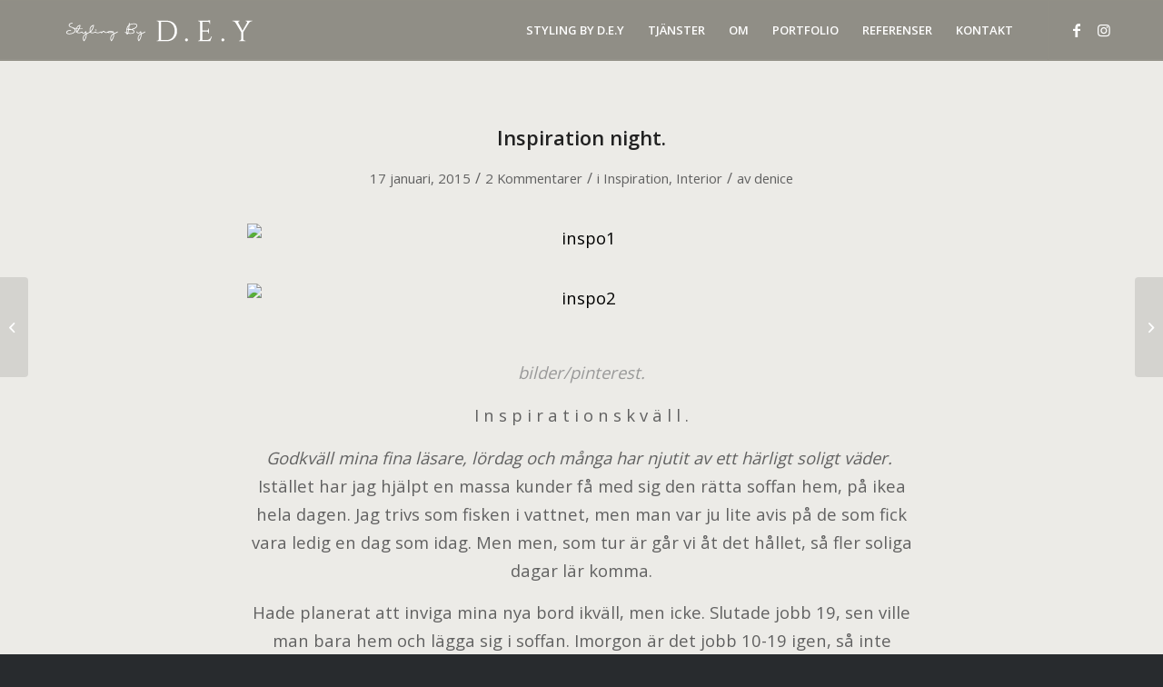

--- FILE ---
content_type: text/html; charset=utf-8
request_url: https://www.google.com/recaptcha/api2/anchor?ar=1&k=6LdZ-mwpAAAAALA2hU70QqzxVZHJZuuVGXtQIob-&co=aHR0cHM6Ly9zdHlsaW5nYnlkZXkuc2U6NDQz&hl=en&v=PoyoqOPhxBO7pBk68S4YbpHZ&size=invisible&anchor-ms=20000&execute-ms=30000&cb=duqqhli83udl
body_size: 48698
content:
<!DOCTYPE HTML><html dir="ltr" lang="en"><head><meta http-equiv="Content-Type" content="text/html; charset=UTF-8">
<meta http-equiv="X-UA-Compatible" content="IE=edge">
<title>reCAPTCHA</title>
<style type="text/css">
/* cyrillic-ext */
@font-face {
  font-family: 'Roboto';
  font-style: normal;
  font-weight: 400;
  font-stretch: 100%;
  src: url(//fonts.gstatic.com/s/roboto/v48/KFO7CnqEu92Fr1ME7kSn66aGLdTylUAMa3GUBHMdazTgWw.woff2) format('woff2');
  unicode-range: U+0460-052F, U+1C80-1C8A, U+20B4, U+2DE0-2DFF, U+A640-A69F, U+FE2E-FE2F;
}
/* cyrillic */
@font-face {
  font-family: 'Roboto';
  font-style: normal;
  font-weight: 400;
  font-stretch: 100%;
  src: url(//fonts.gstatic.com/s/roboto/v48/KFO7CnqEu92Fr1ME7kSn66aGLdTylUAMa3iUBHMdazTgWw.woff2) format('woff2');
  unicode-range: U+0301, U+0400-045F, U+0490-0491, U+04B0-04B1, U+2116;
}
/* greek-ext */
@font-face {
  font-family: 'Roboto';
  font-style: normal;
  font-weight: 400;
  font-stretch: 100%;
  src: url(//fonts.gstatic.com/s/roboto/v48/KFO7CnqEu92Fr1ME7kSn66aGLdTylUAMa3CUBHMdazTgWw.woff2) format('woff2');
  unicode-range: U+1F00-1FFF;
}
/* greek */
@font-face {
  font-family: 'Roboto';
  font-style: normal;
  font-weight: 400;
  font-stretch: 100%;
  src: url(//fonts.gstatic.com/s/roboto/v48/KFO7CnqEu92Fr1ME7kSn66aGLdTylUAMa3-UBHMdazTgWw.woff2) format('woff2');
  unicode-range: U+0370-0377, U+037A-037F, U+0384-038A, U+038C, U+038E-03A1, U+03A3-03FF;
}
/* math */
@font-face {
  font-family: 'Roboto';
  font-style: normal;
  font-weight: 400;
  font-stretch: 100%;
  src: url(//fonts.gstatic.com/s/roboto/v48/KFO7CnqEu92Fr1ME7kSn66aGLdTylUAMawCUBHMdazTgWw.woff2) format('woff2');
  unicode-range: U+0302-0303, U+0305, U+0307-0308, U+0310, U+0312, U+0315, U+031A, U+0326-0327, U+032C, U+032F-0330, U+0332-0333, U+0338, U+033A, U+0346, U+034D, U+0391-03A1, U+03A3-03A9, U+03B1-03C9, U+03D1, U+03D5-03D6, U+03F0-03F1, U+03F4-03F5, U+2016-2017, U+2034-2038, U+203C, U+2040, U+2043, U+2047, U+2050, U+2057, U+205F, U+2070-2071, U+2074-208E, U+2090-209C, U+20D0-20DC, U+20E1, U+20E5-20EF, U+2100-2112, U+2114-2115, U+2117-2121, U+2123-214F, U+2190, U+2192, U+2194-21AE, U+21B0-21E5, U+21F1-21F2, U+21F4-2211, U+2213-2214, U+2216-22FF, U+2308-230B, U+2310, U+2319, U+231C-2321, U+2336-237A, U+237C, U+2395, U+239B-23B7, U+23D0, U+23DC-23E1, U+2474-2475, U+25AF, U+25B3, U+25B7, U+25BD, U+25C1, U+25CA, U+25CC, U+25FB, U+266D-266F, U+27C0-27FF, U+2900-2AFF, U+2B0E-2B11, U+2B30-2B4C, U+2BFE, U+3030, U+FF5B, U+FF5D, U+1D400-1D7FF, U+1EE00-1EEFF;
}
/* symbols */
@font-face {
  font-family: 'Roboto';
  font-style: normal;
  font-weight: 400;
  font-stretch: 100%;
  src: url(//fonts.gstatic.com/s/roboto/v48/KFO7CnqEu92Fr1ME7kSn66aGLdTylUAMaxKUBHMdazTgWw.woff2) format('woff2');
  unicode-range: U+0001-000C, U+000E-001F, U+007F-009F, U+20DD-20E0, U+20E2-20E4, U+2150-218F, U+2190, U+2192, U+2194-2199, U+21AF, U+21E6-21F0, U+21F3, U+2218-2219, U+2299, U+22C4-22C6, U+2300-243F, U+2440-244A, U+2460-24FF, U+25A0-27BF, U+2800-28FF, U+2921-2922, U+2981, U+29BF, U+29EB, U+2B00-2BFF, U+4DC0-4DFF, U+FFF9-FFFB, U+10140-1018E, U+10190-1019C, U+101A0, U+101D0-101FD, U+102E0-102FB, U+10E60-10E7E, U+1D2C0-1D2D3, U+1D2E0-1D37F, U+1F000-1F0FF, U+1F100-1F1AD, U+1F1E6-1F1FF, U+1F30D-1F30F, U+1F315, U+1F31C, U+1F31E, U+1F320-1F32C, U+1F336, U+1F378, U+1F37D, U+1F382, U+1F393-1F39F, U+1F3A7-1F3A8, U+1F3AC-1F3AF, U+1F3C2, U+1F3C4-1F3C6, U+1F3CA-1F3CE, U+1F3D4-1F3E0, U+1F3ED, U+1F3F1-1F3F3, U+1F3F5-1F3F7, U+1F408, U+1F415, U+1F41F, U+1F426, U+1F43F, U+1F441-1F442, U+1F444, U+1F446-1F449, U+1F44C-1F44E, U+1F453, U+1F46A, U+1F47D, U+1F4A3, U+1F4B0, U+1F4B3, U+1F4B9, U+1F4BB, U+1F4BF, U+1F4C8-1F4CB, U+1F4D6, U+1F4DA, U+1F4DF, U+1F4E3-1F4E6, U+1F4EA-1F4ED, U+1F4F7, U+1F4F9-1F4FB, U+1F4FD-1F4FE, U+1F503, U+1F507-1F50B, U+1F50D, U+1F512-1F513, U+1F53E-1F54A, U+1F54F-1F5FA, U+1F610, U+1F650-1F67F, U+1F687, U+1F68D, U+1F691, U+1F694, U+1F698, U+1F6AD, U+1F6B2, U+1F6B9-1F6BA, U+1F6BC, U+1F6C6-1F6CF, U+1F6D3-1F6D7, U+1F6E0-1F6EA, U+1F6F0-1F6F3, U+1F6F7-1F6FC, U+1F700-1F7FF, U+1F800-1F80B, U+1F810-1F847, U+1F850-1F859, U+1F860-1F887, U+1F890-1F8AD, U+1F8B0-1F8BB, U+1F8C0-1F8C1, U+1F900-1F90B, U+1F93B, U+1F946, U+1F984, U+1F996, U+1F9E9, U+1FA00-1FA6F, U+1FA70-1FA7C, U+1FA80-1FA89, U+1FA8F-1FAC6, U+1FACE-1FADC, U+1FADF-1FAE9, U+1FAF0-1FAF8, U+1FB00-1FBFF;
}
/* vietnamese */
@font-face {
  font-family: 'Roboto';
  font-style: normal;
  font-weight: 400;
  font-stretch: 100%;
  src: url(//fonts.gstatic.com/s/roboto/v48/KFO7CnqEu92Fr1ME7kSn66aGLdTylUAMa3OUBHMdazTgWw.woff2) format('woff2');
  unicode-range: U+0102-0103, U+0110-0111, U+0128-0129, U+0168-0169, U+01A0-01A1, U+01AF-01B0, U+0300-0301, U+0303-0304, U+0308-0309, U+0323, U+0329, U+1EA0-1EF9, U+20AB;
}
/* latin-ext */
@font-face {
  font-family: 'Roboto';
  font-style: normal;
  font-weight: 400;
  font-stretch: 100%;
  src: url(//fonts.gstatic.com/s/roboto/v48/KFO7CnqEu92Fr1ME7kSn66aGLdTylUAMa3KUBHMdazTgWw.woff2) format('woff2');
  unicode-range: U+0100-02BA, U+02BD-02C5, U+02C7-02CC, U+02CE-02D7, U+02DD-02FF, U+0304, U+0308, U+0329, U+1D00-1DBF, U+1E00-1E9F, U+1EF2-1EFF, U+2020, U+20A0-20AB, U+20AD-20C0, U+2113, U+2C60-2C7F, U+A720-A7FF;
}
/* latin */
@font-face {
  font-family: 'Roboto';
  font-style: normal;
  font-weight: 400;
  font-stretch: 100%;
  src: url(//fonts.gstatic.com/s/roboto/v48/KFO7CnqEu92Fr1ME7kSn66aGLdTylUAMa3yUBHMdazQ.woff2) format('woff2');
  unicode-range: U+0000-00FF, U+0131, U+0152-0153, U+02BB-02BC, U+02C6, U+02DA, U+02DC, U+0304, U+0308, U+0329, U+2000-206F, U+20AC, U+2122, U+2191, U+2193, U+2212, U+2215, U+FEFF, U+FFFD;
}
/* cyrillic-ext */
@font-face {
  font-family: 'Roboto';
  font-style: normal;
  font-weight: 500;
  font-stretch: 100%;
  src: url(//fonts.gstatic.com/s/roboto/v48/KFO7CnqEu92Fr1ME7kSn66aGLdTylUAMa3GUBHMdazTgWw.woff2) format('woff2');
  unicode-range: U+0460-052F, U+1C80-1C8A, U+20B4, U+2DE0-2DFF, U+A640-A69F, U+FE2E-FE2F;
}
/* cyrillic */
@font-face {
  font-family: 'Roboto';
  font-style: normal;
  font-weight: 500;
  font-stretch: 100%;
  src: url(//fonts.gstatic.com/s/roboto/v48/KFO7CnqEu92Fr1ME7kSn66aGLdTylUAMa3iUBHMdazTgWw.woff2) format('woff2');
  unicode-range: U+0301, U+0400-045F, U+0490-0491, U+04B0-04B1, U+2116;
}
/* greek-ext */
@font-face {
  font-family: 'Roboto';
  font-style: normal;
  font-weight: 500;
  font-stretch: 100%;
  src: url(//fonts.gstatic.com/s/roboto/v48/KFO7CnqEu92Fr1ME7kSn66aGLdTylUAMa3CUBHMdazTgWw.woff2) format('woff2');
  unicode-range: U+1F00-1FFF;
}
/* greek */
@font-face {
  font-family: 'Roboto';
  font-style: normal;
  font-weight: 500;
  font-stretch: 100%;
  src: url(//fonts.gstatic.com/s/roboto/v48/KFO7CnqEu92Fr1ME7kSn66aGLdTylUAMa3-UBHMdazTgWw.woff2) format('woff2');
  unicode-range: U+0370-0377, U+037A-037F, U+0384-038A, U+038C, U+038E-03A1, U+03A3-03FF;
}
/* math */
@font-face {
  font-family: 'Roboto';
  font-style: normal;
  font-weight: 500;
  font-stretch: 100%;
  src: url(//fonts.gstatic.com/s/roboto/v48/KFO7CnqEu92Fr1ME7kSn66aGLdTylUAMawCUBHMdazTgWw.woff2) format('woff2');
  unicode-range: U+0302-0303, U+0305, U+0307-0308, U+0310, U+0312, U+0315, U+031A, U+0326-0327, U+032C, U+032F-0330, U+0332-0333, U+0338, U+033A, U+0346, U+034D, U+0391-03A1, U+03A3-03A9, U+03B1-03C9, U+03D1, U+03D5-03D6, U+03F0-03F1, U+03F4-03F5, U+2016-2017, U+2034-2038, U+203C, U+2040, U+2043, U+2047, U+2050, U+2057, U+205F, U+2070-2071, U+2074-208E, U+2090-209C, U+20D0-20DC, U+20E1, U+20E5-20EF, U+2100-2112, U+2114-2115, U+2117-2121, U+2123-214F, U+2190, U+2192, U+2194-21AE, U+21B0-21E5, U+21F1-21F2, U+21F4-2211, U+2213-2214, U+2216-22FF, U+2308-230B, U+2310, U+2319, U+231C-2321, U+2336-237A, U+237C, U+2395, U+239B-23B7, U+23D0, U+23DC-23E1, U+2474-2475, U+25AF, U+25B3, U+25B7, U+25BD, U+25C1, U+25CA, U+25CC, U+25FB, U+266D-266F, U+27C0-27FF, U+2900-2AFF, U+2B0E-2B11, U+2B30-2B4C, U+2BFE, U+3030, U+FF5B, U+FF5D, U+1D400-1D7FF, U+1EE00-1EEFF;
}
/* symbols */
@font-face {
  font-family: 'Roboto';
  font-style: normal;
  font-weight: 500;
  font-stretch: 100%;
  src: url(//fonts.gstatic.com/s/roboto/v48/KFO7CnqEu92Fr1ME7kSn66aGLdTylUAMaxKUBHMdazTgWw.woff2) format('woff2');
  unicode-range: U+0001-000C, U+000E-001F, U+007F-009F, U+20DD-20E0, U+20E2-20E4, U+2150-218F, U+2190, U+2192, U+2194-2199, U+21AF, U+21E6-21F0, U+21F3, U+2218-2219, U+2299, U+22C4-22C6, U+2300-243F, U+2440-244A, U+2460-24FF, U+25A0-27BF, U+2800-28FF, U+2921-2922, U+2981, U+29BF, U+29EB, U+2B00-2BFF, U+4DC0-4DFF, U+FFF9-FFFB, U+10140-1018E, U+10190-1019C, U+101A0, U+101D0-101FD, U+102E0-102FB, U+10E60-10E7E, U+1D2C0-1D2D3, U+1D2E0-1D37F, U+1F000-1F0FF, U+1F100-1F1AD, U+1F1E6-1F1FF, U+1F30D-1F30F, U+1F315, U+1F31C, U+1F31E, U+1F320-1F32C, U+1F336, U+1F378, U+1F37D, U+1F382, U+1F393-1F39F, U+1F3A7-1F3A8, U+1F3AC-1F3AF, U+1F3C2, U+1F3C4-1F3C6, U+1F3CA-1F3CE, U+1F3D4-1F3E0, U+1F3ED, U+1F3F1-1F3F3, U+1F3F5-1F3F7, U+1F408, U+1F415, U+1F41F, U+1F426, U+1F43F, U+1F441-1F442, U+1F444, U+1F446-1F449, U+1F44C-1F44E, U+1F453, U+1F46A, U+1F47D, U+1F4A3, U+1F4B0, U+1F4B3, U+1F4B9, U+1F4BB, U+1F4BF, U+1F4C8-1F4CB, U+1F4D6, U+1F4DA, U+1F4DF, U+1F4E3-1F4E6, U+1F4EA-1F4ED, U+1F4F7, U+1F4F9-1F4FB, U+1F4FD-1F4FE, U+1F503, U+1F507-1F50B, U+1F50D, U+1F512-1F513, U+1F53E-1F54A, U+1F54F-1F5FA, U+1F610, U+1F650-1F67F, U+1F687, U+1F68D, U+1F691, U+1F694, U+1F698, U+1F6AD, U+1F6B2, U+1F6B9-1F6BA, U+1F6BC, U+1F6C6-1F6CF, U+1F6D3-1F6D7, U+1F6E0-1F6EA, U+1F6F0-1F6F3, U+1F6F7-1F6FC, U+1F700-1F7FF, U+1F800-1F80B, U+1F810-1F847, U+1F850-1F859, U+1F860-1F887, U+1F890-1F8AD, U+1F8B0-1F8BB, U+1F8C0-1F8C1, U+1F900-1F90B, U+1F93B, U+1F946, U+1F984, U+1F996, U+1F9E9, U+1FA00-1FA6F, U+1FA70-1FA7C, U+1FA80-1FA89, U+1FA8F-1FAC6, U+1FACE-1FADC, U+1FADF-1FAE9, U+1FAF0-1FAF8, U+1FB00-1FBFF;
}
/* vietnamese */
@font-face {
  font-family: 'Roboto';
  font-style: normal;
  font-weight: 500;
  font-stretch: 100%;
  src: url(//fonts.gstatic.com/s/roboto/v48/KFO7CnqEu92Fr1ME7kSn66aGLdTylUAMa3OUBHMdazTgWw.woff2) format('woff2');
  unicode-range: U+0102-0103, U+0110-0111, U+0128-0129, U+0168-0169, U+01A0-01A1, U+01AF-01B0, U+0300-0301, U+0303-0304, U+0308-0309, U+0323, U+0329, U+1EA0-1EF9, U+20AB;
}
/* latin-ext */
@font-face {
  font-family: 'Roboto';
  font-style: normal;
  font-weight: 500;
  font-stretch: 100%;
  src: url(//fonts.gstatic.com/s/roboto/v48/KFO7CnqEu92Fr1ME7kSn66aGLdTylUAMa3KUBHMdazTgWw.woff2) format('woff2');
  unicode-range: U+0100-02BA, U+02BD-02C5, U+02C7-02CC, U+02CE-02D7, U+02DD-02FF, U+0304, U+0308, U+0329, U+1D00-1DBF, U+1E00-1E9F, U+1EF2-1EFF, U+2020, U+20A0-20AB, U+20AD-20C0, U+2113, U+2C60-2C7F, U+A720-A7FF;
}
/* latin */
@font-face {
  font-family: 'Roboto';
  font-style: normal;
  font-weight: 500;
  font-stretch: 100%;
  src: url(//fonts.gstatic.com/s/roboto/v48/KFO7CnqEu92Fr1ME7kSn66aGLdTylUAMa3yUBHMdazQ.woff2) format('woff2');
  unicode-range: U+0000-00FF, U+0131, U+0152-0153, U+02BB-02BC, U+02C6, U+02DA, U+02DC, U+0304, U+0308, U+0329, U+2000-206F, U+20AC, U+2122, U+2191, U+2193, U+2212, U+2215, U+FEFF, U+FFFD;
}
/* cyrillic-ext */
@font-face {
  font-family: 'Roboto';
  font-style: normal;
  font-weight: 900;
  font-stretch: 100%;
  src: url(//fonts.gstatic.com/s/roboto/v48/KFO7CnqEu92Fr1ME7kSn66aGLdTylUAMa3GUBHMdazTgWw.woff2) format('woff2');
  unicode-range: U+0460-052F, U+1C80-1C8A, U+20B4, U+2DE0-2DFF, U+A640-A69F, U+FE2E-FE2F;
}
/* cyrillic */
@font-face {
  font-family: 'Roboto';
  font-style: normal;
  font-weight: 900;
  font-stretch: 100%;
  src: url(//fonts.gstatic.com/s/roboto/v48/KFO7CnqEu92Fr1ME7kSn66aGLdTylUAMa3iUBHMdazTgWw.woff2) format('woff2');
  unicode-range: U+0301, U+0400-045F, U+0490-0491, U+04B0-04B1, U+2116;
}
/* greek-ext */
@font-face {
  font-family: 'Roboto';
  font-style: normal;
  font-weight: 900;
  font-stretch: 100%;
  src: url(//fonts.gstatic.com/s/roboto/v48/KFO7CnqEu92Fr1ME7kSn66aGLdTylUAMa3CUBHMdazTgWw.woff2) format('woff2');
  unicode-range: U+1F00-1FFF;
}
/* greek */
@font-face {
  font-family: 'Roboto';
  font-style: normal;
  font-weight: 900;
  font-stretch: 100%;
  src: url(//fonts.gstatic.com/s/roboto/v48/KFO7CnqEu92Fr1ME7kSn66aGLdTylUAMa3-UBHMdazTgWw.woff2) format('woff2');
  unicode-range: U+0370-0377, U+037A-037F, U+0384-038A, U+038C, U+038E-03A1, U+03A3-03FF;
}
/* math */
@font-face {
  font-family: 'Roboto';
  font-style: normal;
  font-weight: 900;
  font-stretch: 100%;
  src: url(//fonts.gstatic.com/s/roboto/v48/KFO7CnqEu92Fr1ME7kSn66aGLdTylUAMawCUBHMdazTgWw.woff2) format('woff2');
  unicode-range: U+0302-0303, U+0305, U+0307-0308, U+0310, U+0312, U+0315, U+031A, U+0326-0327, U+032C, U+032F-0330, U+0332-0333, U+0338, U+033A, U+0346, U+034D, U+0391-03A1, U+03A3-03A9, U+03B1-03C9, U+03D1, U+03D5-03D6, U+03F0-03F1, U+03F4-03F5, U+2016-2017, U+2034-2038, U+203C, U+2040, U+2043, U+2047, U+2050, U+2057, U+205F, U+2070-2071, U+2074-208E, U+2090-209C, U+20D0-20DC, U+20E1, U+20E5-20EF, U+2100-2112, U+2114-2115, U+2117-2121, U+2123-214F, U+2190, U+2192, U+2194-21AE, U+21B0-21E5, U+21F1-21F2, U+21F4-2211, U+2213-2214, U+2216-22FF, U+2308-230B, U+2310, U+2319, U+231C-2321, U+2336-237A, U+237C, U+2395, U+239B-23B7, U+23D0, U+23DC-23E1, U+2474-2475, U+25AF, U+25B3, U+25B7, U+25BD, U+25C1, U+25CA, U+25CC, U+25FB, U+266D-266F, U+27C0-27FF, U+2900-2AFF, U+2B0E-2B11, U+2B30-2B4C, U+2BFE, U+3030, U+FF5B, U+FF5D, U+1D400-1D7FF, U+1EE00-1EEFF;
}
/* symbols */
@font-face {
  font-family: 'Roboto';
  font-style: normal;
  font-weight: 900;
  font-stretch: 100%;
  src: url(//fonts.gstatic.com/s/roboto/v48/KFO7CnqEu92Fr1ME7kSn66aGLdTylUAMaxKUBHMdazTgWw.woff2) format('woff2');
  unicode-range: U+0001-000C, U+000E-001F, U+007F-009F, U+20DD-20E0, U+20E2-20E4, U+2150-218F, U+2190, U+2192, U+2194-2199, U+21AF, U+21E6-21F0, U+21F3, U+2218-2219, U+2299, U+22C4-22C6, U+2300-243F, U+2440-244A, U+2460-24FF, U+25A0-27BF, U+2800-28FF, U+2921-2922, U+2981, U+29BF, U+29EB, U+2B00-2BFF, U+4DC0-4DFF, U+FFF9-FFFB, U+10140-1018E, U+10190-1019C, U+101A0, U+101D0-101FD, U+102E0-102FB, U+10E60-10E7E, U+1D2C0-1D2D3, U+1D2E0-1D37F, U+1F000-1F0FF, U+1F100-1F1AD, U+1F1E6-1F1FF, U+1F30D-1F30F, U+1F315, U+1F31C, U+1F31E, U+1F320-1F32C, U+1F336, U+1F378, U+1F37D, U+1F382, U+1F393-1F39F, U+1F3A7-1F3A8, U+1F3AC-1F3AF, U+1F3C2, U+1F3C4-1F3C6, U+1F3CA-1F3CE, U+1F3D4-1F3E0, U+1F3ED, U+1F3F1-1F3F3, U+1F3F5-1F3F7, U+1F408, U+1F415, U+1F41F, U+1F426, U+1F43F, U+1F441-1F442, U+1F444, U+1F446-1F449, U+1F44C-1F44E, U+1F453, U+1F46A, U+1F47D, U+1F4A3, U+1F4B0, U+1F4B3, U+1F4B9, U+1F4BB, U+1F4BF, U+1F4C8-1F4CB, U+1F4D6, U+1F4DA, U+1F4DF, U+1F4E3-1F4E6, U+1F4EA-1F4ED, U+1F4F7, U+1F4F9-1F4FB, U+1F4FD-1F4FE, U+1F503, U+1F507-1F50B, U+1F50D, U+1F512-1F513, U+1F53E-1F54A, U+1F54F-1F5FA, U+1F610, U+1F650-1F67F, U+1F687, U+1F68D, U+1F691, U+1F694, U+1F698, U+1F6AD, U+1F6B2, U+1F6B9-1F6BA, U+1F6BC, U+1F6C6-1F6CF, U+1F6D3-1F6D7, U+1F6E0-1F6EA, U+1F6F0-1F6F3, U+1F6F7-1F6FC, U+1F700-1F7FF, U+1F800-1F80B, U+1F810-1F847, U+1F850-1F859, U+1F860-1F887, U+1F890-1F8AD, U+1F8B0-1F8BB, U+1F8C0-1F8C1, U+1F900-1F90B, U+1F93B, U+1F946, U+1F984, U+1F996, U+1F9E9, U+1FA00-1FA6F, U+1FA70-1FA7C, U+1FA80-1FA89, U+1FA8F-1FAC6, U+1FACE-1FADC, U+1FADF-1FAE9, U+1FAF0-1FAF8, U+1FB00-1FBFF;
}
/* vietnamese */
@font-face {
  font-family: 'Roboto';
  font-style: normal;
  font-weight: 900;
  font-stretch: 100%;
  src: url(//fonts.gstatic.com/s/roboto/v48/KFO7CnqEu92Fr1ME7kSn66aGLdTylUAMa3OUBHMdazTgWw.woff2) format('woff2');
  unicode-range: U+0102-0103, U+0110-0111, U+0128-0129, U+0168-0169, U+01A0-01A1, U+01AF-01B0, U+0300-0301, U+0303-0304, U+0308-0309, U+0323, U+0329, U+1EA0-1EF9, U+20AB;
}
/* latin-ext */
@font-face {
  font-family: 'Roboto';
  font-style: normal;
  font-weight: 900;
  font-stretch: 100%;
  src: url(//fonts.gstatic.com/s/roboto/v48/KFO7CnqEu92Fr1ME7kSn66aGLdTylUAMa3KUBHMdazTgWw.woff2) format('woff2');
  unicode-range: U+0100-02BA, U+02BD-02C5, U+02C7-02CC, U+02CE-02D7, U+02DD-02FF, U+0304, U+0308, U+0329, U+1D00-1DBF, U+1E00-1E9F, U+1EF2-1EFF, U+2020, U+20A0-20AB, U+20AD-20C0, U+2113, U+2C60-2C7F, U+A720-A7FF;
}
/* latin */
@font-face {
  font-family: 'Roboto';
  font-style: normal;
  font-weight: 900;
  font-stretch: 100%;
  src: url(//fonts.gstatic.com/s/roboto/v48/KFO7CnqEu92Fr1ME7kSn66aGLdTylUAMa3yUBHMdazQ.woff2) format('woff2');
  unicode-range: U+0000-00FF, U+0131, U+0152-0153, U+02BB-02BC, U+02C6, U+02DA, U+02DC, U+0304, U+0308, U+0329, U+2000-206F, U+20AC, U+2122, U+2191, U+2193, U+2212, U+2215, U+FEFF, U+FFFD;
}

</style>
<link rel="stylesheet" type="text/css" href="https://www.gstatic.com/recaptcha/releases/PoyoqOPhxBO7pBk68S4YbpHZ/styles__ltr.css">
<script nonce="_JTYRCAdLuNsgnjpcaYXrA" type="text/javascript">window['__recaptcha_api'] = 'https://www.google.com/recaptcha/api2/';</script>
<script type="text/javascript" src="https://www.gstatic.com/recaptcha/releases/PoyoqOPhxBO7pBk68S4YbpHZ/recaptcha__en.js" nonce="_JTYRCAdLuNsgnjpcaYXrA">
      
    </script></head>
<body><div id="rc-anchor-alert" class="rc-anchor-alert"></div>
<input type="hidden" id="recaptcha-token" value="[base64]">
<script type="text/javascript" nonce="_JTYRCAdLuNsgnjpcaYXrA">
      recaptcha.anchor.Main.init("[\x22ainput\x22,[\x22bgdata\x22,\x22\x22,\[base64]/[base64]/[base64]/[base64]/[base64]/UltsKytdPUU6KEU8MjA0OD9SW2wrK109RT4+NnwxOTI6KChFJjY0NTEyKT09NTUyOTYmJk0rMTxjLmxlbmd0aCYmKGMuY2hhckNvZGVBdChNKzEpJjY0NTEyKT09NTYzMjA/[base64]/[base64]/[base64]/[base64]/[base64]/[base64]/[base64]\x22,\[base64]\\u003d\\u003d\x22,\x22w4c9wpYqw6Rnw7IIwqvDlMOFw7vCv8O6FsKrw4FPw5fCth0Qb8OzIsKlw6LDpMKSwr3DgsKFV8KZw67Crw9cwqNvwqt5Zh/Dg2bDhBVRQi0Gw5hlJ8O3FsKGw6lGBMK1L8ObXC4Nw77CnsKFw4fDgHPDiA/[base64]/[base64]/CtirCrD4VTQYKKnzCksKjS8K1wphFEcOHb8KKUzxCa8OkID8FwoJsw5EkfcK5WMO+wrjCq0HChxMKPcKCwq3DhD84ZMKoL8Omancxw4vDhcOVNHvDp8KJw7UqQDnDv8Kyw6VFb8KicgXDpGRrwoJNwrfDksOWZ8ObwrLCqsKGwr/Conx9w47CjsK4KybDmcODw6ZsN8KTNiUALMK2dMOpw4zDknoxNsOwfsOow43CoTHCnsOcW8ONPA3CrsKkPsKVw701Qig9QcKDN8OWw7jCp8KjwpdHaMKlUMO+w7hFw4DDl8KCEHXDtQ02woR/F3xUw5rDiC7CjcOff1JKwrEeGm7DlcOuwqzCuMOfwrTCl8Kvwq7DrSYdwobCk33Cj8KCwpcWTB/DgMOKwqTCj8K7wrJOwonDtRwiQHjDiBjCtE4uUm7DvCoiwo3CuwIpN8O7D3RbZsKPwqHDssOew6LDv0EvT8K3IcKoM8Ojw6cxIcKjEMKnwqrDq1TCt8OcwrZywofCpQcnFnTChcOrwpl0J2c/w5RMw6M7QsKpw5rCgWoiw7wGPgTDtMK+w7xpw7fDgsKXe8KhWyZiLjtwc8O+wp/Ch8KLQQBsw5o1w47DoMOhw5Ezw7jDhiM+w4HCjxHCnUXClcKYwrkEwpnCrcOfwr87w4XDj8OJw5PDicOqQ8OOE3rDvWk7wp/ClcKvwrV8wrDDi8Olw6IpPC7Dv8O8w6gZwrdwwrvCohNHw5gawo7DmWcrw4FxGGTCtcK1w60LN1gjwozCjMORPmt9acKsw4Qfw6FsVFV3QMO1wqc/LU5YSxoLwr1ca8Oxw5NSwrQsw7HClcKqw6IoGcKCQFDDgcO4w6fDqcKDw799J8OccsO0w7TCujFgOcK6w7LCpcKhw4cpwoLDtwo4W8O4XmEBMcO3wpwvIMOLcMOpLmbClkhcHMKYdy/[base64]/CjcKUw6fDlMOow7N6w55IZR07w5tEfUnDiMKcw57CmMONw4nDrg/CrVgow5vDoMOyC8O2Oj3CoEnCmn/[base64]/CmiQcwpZew4Rqwp/Dm0xqK8O6wpzDoERAw5N5EMKYwqfCjMOGw4RvJsKmCghGwrXDh8KyecKZXsKvF8KMwq8Zw47DlCEmw7AyKDAyw5XDm8OVwojCvkpweMKew4rDiMK+RsOhHMOJHRQVw6Vtw7bCkcK4w67CuMOVKMO6wrt9wqoAacOQwrbCq2ttTMOeJsOowrN8IXPDgRfDhU/[base64]/W8OwwqNEw5HDrsKxwodiw7xKecOSJ8ORwpFvP8K0wobCk8Kcw6tZw796wqk8wp5/AcOwwoMXPATCtH8dw6fDtkbCqsO7wog6OnDCjht4woFKwr4fOMOocsOMwoQiw4R2w4hMw4RmYVDDpgbCvDjDvnlww5DDq8KZRMObw4/Dv8KTwqXDrMK/wpPDtMK6w5TDqsOfCUl7KFNZw6TDjTYhKcKwIsOCIcKEwpM7wr/DvARbwoEXw4d5wp5te0Jvw5gqf1cqBMK3DsOWF1slw4DDusOWw73CsDIocsORVBfCr8OBC8KgXlTDvcOuwoULCcKZQ8Kzw6QrbMOXL8Kgw64pw6FWwrDDl8OWwr/ClDnDrMKVw7haH8KfNMKtZsK/TUrCn8O8bApoWBEaw5NJwpLDgMOgwq5Yw47CtzZuw7HCocOywqPDpcO/w6fCtcKAPMKIFMKRRU80UcODG8KqAMKuw5F1wqpbYgE0V8K4wokrVcOKw5PDuMO0w5E1JHHCl8KWCMOwwpjDqDzDqm4CwoowwrZVw6k5B8KBHsOhw5ZkHT3DqXfDuCjCscO/CDFwFmwuw5fDhB45AcKawrZiwpQhwrDDq0fDrcOSLcKpfsKPOcO0wpoiw4IlQmIEHBtkwoM0w4Afw7EbdxrCi8KKf8Ojw5p2wpHCkMO/w4fCs3hGwozCr8K/OsKIwrXCvsKvJ17CuX3Cq8KAwpHDssKaY8OuAwzCu8KhwozDsgrCmcOXEUzCpsKzXF4+w4kQw5HDj3LDmTHDkcO2w7IVBBjDkAHDtcKFTsOEScO3ZcOZYmrDqXp2wrZib8OYPw97ZBFqwonCnsKQE2vDnsOFwrvDk8OVa1I7WyzDocOtQsO/ei8eHXxDwpvCpj91w7XDlMORBRITwpDCtsKowpFRw7ovw7LCrEtCw4cFRhRLw7PDtcKdwoPCpGvDhzQfcMK8LcOMwo7DrsOmw7QtB2JJZAMIZsONUMKuFMORD1zCq8KJZ8OndsK/[base64]/w5vCqsOKwqoiUMKHL2k1w4cKwpbCkXTCtsOAw4d2wr3DgsKrAcKEI8K/aTRwwq5jLTLDt8KqAk98w7vCuMKNdMOOIxDCnUnCoz4qY8KDZsOcZcO4JMO+WsO3H8Kkwq7CjA/Ct1nDm8KMaxrCo1vCo8KnccK6wobCisO3w7Nuw57CiE8qBVzCmsKVw4LDnz/DnsKcwrQFNsOGLsO1VMKgw7Bow6XDpkjDqlbCnCLDmSPDpyzDpMO1woJIw7TCn8OgwqVTwpJnwokzwoQpw4/Dj8KFWEjDphbCvxDCgcKdZsK6G8KrPMOHbsO4XsKFLx9AQwHCv8KgEcOYw7I2Mx5xMsOswqdEEsOrNcORE8KBwozDrMOWwqgqIcOkMiTDqR7DnE3CoErDuFFfwqEKX3oiecK/wqjDgz3DnQojwpPCtUvDlsOscMK/wo9TwoPDq8KxwrQPw6DCusOlw5Maw7hSwobDmsO0wpvCnSLDtT/CqcOaKhbCvMKNFMOuwoXCoHjDjsKdw6pxUsKkw6VIJcKdUMKdwqM+FsKkw7zDuMObXBDCln/DrFkuwosVW01DMBrDsWXCgMO2BBJjw6Q6wqhdw6bDi8K6w68EJsKaw5ouwr4+wq/CpkzDvG/Cg8Orw5nCtQnDncOhwpzChHDCqMOta8OlOSLCgm7DkgPDq8ORd2tFwpHDhMOnw6ZbCVNBwpDDhXfDtcKvQBLDoMO2w6/DocKawpvDhMKPwq4VwrnCgFjCny/CjXzDssOkFDzDjsK/LsO0TsK6N39vw7rCuRnDhhEhw6XCj8OewrEVLMKsDQVdJ8K4w7cewrjCqMOXM8KvVQR7w7HDuWHCrUwQEGTDmsOKwrU8woJKw6vDn1XCv8OiPMO/wqANHsOBLsKSw5jDgGkAGsOcbGXCvALDrxZpSsOgw6zCrz00aMKAw71FJsOHWTPCkMKcMsKFZcOIOHfCqMOaP8OCGyAWQGnCgcKhOcKZw45HBUQ1w4MPfcO6w7jDs8OCa8KYwpJ/SE3DgkLChBF9F8Kka8OxwpLDrjnDhsKbE8O4LGjCosOlK2g4Qh7CqAHCmsKzw6vDhA7Dt2Ngw45aeBwFJkFzM8KXwqvDuznCoBDDmMO8w6Mawq5/wooAT8KpQcONw7hHLTcRRHbDhlYjTMO/wqBxwrPCpcOHRMKzwoTDhMOHwqPCosKofcKLwo0NYsObwp/DucOmwrLDscK6w758DcOZLcOFw4rDkMKzw5hBwpDDvsOmThAuOyJfw7JpUSEYw7Iiw58yaU3CpsKsw7pQwq9eYT/CmcKBUg3ChkM5wrHChMK8SizDpnszwq7DocKFwpjDksKLwpkowq17I2coBMOTw7PDgTTCn2pNUyXDt8OqfcKCwonDkcKtw4jCpMKsw6DCrCV/wq9WUMK3Z8OWw7fDlnwBwrF7EcKhLcO/wozDo8OYw4cFCcKxwqQ9GMKNViJxw5XCq8OLwrXDsQsRRHtEEMKzw5nDkGV5w4M3DsOzwptIH8Ozw5nDmDtAwrkWw7F1wqoPw4zComvDn8OnBh3DuRzDrMO9EhnCucKwPUDCv8OKKB0Dw7/DrSfDpsOAZ8OBYz/Cp8OQw6nDkcKawoPCpEEaaCZbQ8KiDVRvwr9/VsOWwoR9D0d8w6PCiQYJARh/w63DnMObQMOgwq9mw5Fqw7kRwr/DgzRNPS1PYDIpMGXCocKwXHYrfg7CvW/CiwDDqsOpYFZkZRMyS8KIw5zDikBbZS0Uw6/Do8OrY8OawqMTYMOtYEMPAgzCh8O/FmvDl31iFMKWw7nCucOxC8KYCsKQc0fDqcKFwqrDlm7CrUFzVcO+wofDt8OdwqN3wpkjw4vDnX7DtC43IsOowoLCtcKqJhRZVMK3w7tPwojDtU/CrcKBakNWw7oMwrBEb8KeVFM0PMK5DsO5wqDDhhZqwpAHwqvDnTVEwoktw43CvMKRIsKSwq7DrHBTwrZ4aDh5w7PDq8OiwrzDp8KZWwvDhm3CpcOcfxAbb3TDkcK9f8OAVTYxHzU0E3bDo8OQFiEED1MpwpfDpjjCvMKYw5dGwr/[base64]/CiyV3D8OBHGzDisKgMMKGZlTDgsOFOsOBY1rDvcOAe1vCrDTDvsO4G8OoOzLDucKpZW9PUXlxQMOmISEYw4pXQMOjw4Z9w4rDmFgswrbChsKgw7vDscKGO8OcbQISMBZvVSDDusOtEVlWKsKdW0DCssK0w4DDqDpIwrDDisO/GS0ew64NPcKJYsKQQCrCvMOEwqE9HHHDhsOSKsKDw5A9worDrBbCoQXDlQ1Nw4wWwqHDlMOpwqQvLnvDuMOuwovDtDRZw6DDucK3LsKDw5TDikPDicOsw4/DqcOmwrvDhcKPw63DuXbDksOow7lxSD9pwprCpcOWw6DDtQU/HRnDu2ROacKgNcK0w5rDlMOwwohRwqsRPsKeJHDDiSHCtwPCtsOSB8K1w7dLE8K6csO8woPDrMOUJsOsGMKbw5DCoBlqFsKSMCnDqWjCrF/[base64]/U8KcOhFdPBcNHcOrwpjDvBnDocKQw4bDumDCicKLw4puP1PDv8KjCsKvL01twoghwpHCpMKMw5PCtMKOw7UOScOWw7I8ccOiY3RdRFbCmXTCjGLDicKGwp3Cm8K/[base64]/[base64]/DhsKTw4Ahe8KlQnPChSfDr10SwpF5azdRwppuYcOUOHnCtSXCocONw5tVwpkUw5TCpl/[base64]/[base64]/[base64]/[base64]/CiF/CjQwsw7DDhhl0wpfDlcKCwrDCqcKpfMO3wrfCqGnCkWHCr2gjw4PDnDDCkcOQHV4sdsO9w4LDuhpjJz3Dq8O7NMK4wpnDmgzDnMOALsOWL3hKV8O7T8Omfg8eRcOOBsOMwprCmsKgwqHDuk5kwrVaw63DpsKOP8Kdd8KEF8KEO8OhfcKvw7/CrT7ChHHDiC1mCcKRw5PDg8KiwqfDoMKeY8ODwoXDsmA7Mz/CgwfDnBFrWMKTw4XCsw3CsUshFsOzwrxAwrxtV3nCr1BrRsKewoLCoMOrw4tHMcK1BsKnw5RYwqs8wrPDrsKEwpIlaBDCoMOiwrtKwpwAG8OhZsO7w7/Cvwk5Q8KRAsKgw5zDmsOabANKw4zChyzDgy7CnytYGlMOOzTDosO2MiQDwoHCrmjCiUTCgMK9w5TDscKLWwnCvjPCnjNTRFfCt3zCgwjCqcOVGQrDo8Klw4rDp2Ntw4gCw6fCgEzDhsKUWMO2wovDt8OowozDqQBpw5LDtht/w5vCrsO7woHCmkUxw6fCrWrCkMOvI8K+wrrCrU8Ew7pkdn/[base64]/[base64]/CrCAqWMOTbcKzwqbDpTLDuMKowp/[base64]/[base64]/[base64]/Dr8KAMsKiwqnDtidld8O9wqpqXMK7HTjDt34+Lkgzf2/[base64]/[base64]/[base64]/DnTsCaA/Dv2VFUEDDjUVcw4N/T8Onwq80X8KgwrNIwrlhJ8OnGcKJw73CpcOQw49TfWzClX7DiE4NfnQDw6wow5bChcK3w7IUUcOyw57CogvCjjnDk37CsMK2wp1Qw5nDhMOdMcKbY8KXwpYPwrkiED/[base64]/[base64]/DksKnw43DpsOKwpI/[base64]/w7jCqic5woTChTs3NVIuLVspZD5nwqIRCMKsHMKcISrDimfCs8Kyw4cIcDvDokRGwpnDucOQwpzDssORw73CqMODwqgiwqzCvGvDgMK0csKYwqRDw60Cw7xyGMKEeF/Di09vw5LCqsK7bnfDuUUewqYLRcKkw6/DnBDDssKkV1nCuMOlXCPDs8OFJVbCjy3DiT0VbcKnwr8Qw4HClnPDsMKXw7zCo8OZYMOOwq4swqPDn8OXw5x2w6vCscKjRcOtw6QwYcOAUA4nw73CtcKFwocmED/Din/CqzA2aSJew6XDisO9wqnCnsKZecKvw6vDumA5BsKiwphCwqjDmsK1di/[base64]/wph3WcKwwpnDu8O0fAbCvsOtw6pAdsK4dFUewpY9A8KHUTcTTQUaw6E8XSpKVMOracOAYcOEwqfDmcOfw7lgw4wXdMO8wq5qeEkcwoHCik4ZAcKoQ0IMw6PDosKIw7pAw4XCgMKtTMO1w6bDvFbCq8OlM8ORw53Dk1jDpSHCjMOtwosxwrbDiWPCicOaf8O+PFnCl8O/D8OndMOow4c3wqlJw502PWzCj2TDmSPChMONUmRnKXrChnc6wp8YTDzCpMKlPQoEOcKWw650w6vCrE/[base64]/[base64]/DkcKSE3tJYTBOfX/[base64]/CqTvCmF5vanIoZMO3BcO7wrDDlBzDqQ7CosOhfkMqfsKLWicCw4IOHUhswq41wqbCjMK3w4jCosOxfSh4w5PCtcOJw4d0DcK7HijChMKpw7g3w5N9RR/DnsOkDz9BJinDlS3Cly5qw5gRwqZHIcKWwqxTecKPw7UIdcOHw6BJOBEyKRBwwqLDggw3WU3CkC9VJcKbdDwsIE5icQpgHcONw4XCq8Kuw7ptw6MqccKhN8OwwodRwrPDr8OgN1IMEg/[base64]/CssO8w5FTQUDCtHjDmG5OUU/[base64]/DuUDDm8OHa8KTw5NZw5pOc8Odw78uAcONwo4iMBPDl8OiRMOww77Ck8OJwpLCrGjDvMOBwo0kB8OPfsOOPhvCgjTCvcKdN0zDlMKHOMKSBFnDjcOOewIxw5TDm8OLA8OSGmzCnSDDvsKYwr/[base64]/[base64]/aMKOwp9gND1/w5nDplFQTmc/dsKUU8O/ShbClFbCnW05KBMMw47CpFM7CMKNIcOFaz7Dj30ZHMKow6pmYMOawrVafMKTwqvCq0AcWXdHBCYdN8Kpw4bDhcOhbMKcw5Rkw4HCh37Cu3RPw43CplnCnsKEwqgVwqHCkG/CqUolwoUbw6zCtgQzwoA5w5/CnFLCrjlScmZUd3tVw4rDksKIJsKjIGM/ZcObw5zCjMOyw6nDrcOGwqYTfi/[base64]/Ctx9IXsK7ay5aw697KsKowowWw4rChmokwqrDmMKePQPDqDTDv2BMwq4WJsK/w6k2wojCvsO1w5HChjodYsKQcMKuETHDmCPDscKUw6ZLesOlw6MXeMKDw7sbwrYEfsK2PjjDl0/Cn8O/Ngwtw4YDHiDChghTwoLCk8OvesKTRcO5M8KEw4jDi8KTwpFAwoRHQBnDhmhTZF5hw5NNVMKmwoYowq3Drx8bP8OIPzhyXcOfwo7DsCdLwp1AHlfDsjPCvA3CtUjDu8KfbMKewqkkFx1mw59hw5UnwppmFEjCrMOCHlbDuhZ9J8Kww43Cuj9+a3/DnifCm8KvwpUgwoQnLDR6e8OEwrBjw4BBw6NadgMkbsOqwoJPw6vDuMObFcOSYX1Cd8OsGhhgNhLDp8ORJMO1JsKwaMKmw7PCvcOuw4Ygw64Lw5zCgEdBUWQhwqvDuMKHw6l+w718DyYgw7rCqF/DkMOnSnjCrMONw77CtB7CvU/Do8KTI8KfScOXGcOwwp1xwoMJJ0rCg8KAYcOiT3cJZ8Ocf8KOw6rChMKww65rQj/CmsOlw6syb8KQwqzCqmXDkR0mw7ojw6J4wq7CpUscwqbDmE/CgsOxTVxRKS4Qw7/[base64]/DhDAzEsOkw6pnXEQXwp/DoxnDsjYhJGLCi1PClltQLMOnPRh4wrEMw6pewpfDmETDp1fDiMKffnpINMOBZzHCs3hWC0AVwrDDqMOtdSc8CsKFf8KgwoFhw7TDlMKFwqdIFXZLJQQsHcO0a8OuQsKeN0LDlwHDhi/Ck1VqWzUtwr8jPyXDjFAiIcKLwqcpUcKvw4sWw6tpw5vCsMKmwr3DlGfDpEPCrRdUw6xpwpnDrMOuw4zCnjIEwqfCr2vCt8Kcwr4Zw6zDpkTCtRUQLWMHPjrCmMKlwqhVwpHDmBPDnMO7woEFw6/CjsK1OsKHBcOSOx3CrwIMw6fDsMO9wqLDo8OUHsOyAAcWwrRbNULDkMOhwp9vw57DrlvDl0XCqMOzWsONw58lw5J2VGjCkE/DiSNWbBDCkH/Du8K6MyvDiBxSw4bChMOBw5DClHFBw4ZkFkPCrwRDw5zDo8O6H8O6RSg9G23Cvj/CncOLwo7Do8OOwqvDnMO/woxWw6vCkcK6dho/wo5twpnCvlTDpsOAw5BwYMOVw7dyKcKJw75uw4IgDHjDk8KmLsOqf8OdwpjDqcO+w6t0Wl0ow6jDqmAeEXLDmsOsZkxjw47CmsKmwrcaTcOzMGEaBsKUXsKnwr/Ct8K/HMK5wrjDpMK0V8KiF8OAZidvw4QVOj4xB8OuOEc1ViHCrsKlw5gWdi5XHcKzw4rCozYHaDxVH8Kow73CocOwwo/DtMKOCcOww6nDrMKNblTCrcOzw4PCmcKCwqBQe8OGwrjCp3fDmmDCkcOgw4vCglfDuXdvN14ywrIBa8O/ecK2w4cXwrszwr/[base64]/KsOeYVLDrW/Cp8O6cVwWLsKBKMK+LDpzfMO/[base64]/CosOxwqfCm8KywqfDocOeRW/[base64]/Dg8K1w7Iaw6lWRRjDucKuwq7Dv8ODwq7DmQzDusKOw6UZwrHCu8Kxw45OUi/DqsOVMcKrH8KIEsKgTMK8KMKmWFkCPxrCghrCucOvdznCvsK/w63Ci8Ogw7HCtwTDrBUbw77ChGspWhzDq300w6bClmLDiUIhfgrDkQR6BcKxw5w5KAnCksO+McOnw4bCgcK7w6zCr8OLwrsEwqJawo7Dqj8DMX4DOsK5wpZIw65hwqcbwq7CtsO4CcKHIMOVbV12DSwewrRBBsKuDsOOXMOyw7MQw7A2w5jCsxRXcMO+w5/Dt8O6wpwvwrHConLDqsOXXMOtJEZrdHLCiMKxw7nDmcKjw5jCnBrCgTNPwrUZBMKcwo7DimnCmMKrQMOaegLCl8KBd39ZwpbDisKDeRLChyE2worDq3cxcEV8Ph19wpBmIisCw5nDgy9gTnDDh0vCrMO/[base64]/DrcOtwq/ChcKXNkkkCcODYXM2w4rDrsOtenw2w6IVwpLCsMKAZwU+BMOVwp4OJ8KAJhEuw4HCl8OzwrFqQcOPSMKzwpsPw5ktZ8OQw4U6woPCssO4GVXCjsKawp9UwqNhw4nCkMK5JE0bGsOoGMOtPU/[base64]/[base64]/[base64]/wqtgfsKcNcKiwqQjE8Ojw7NNSE8BwpPDh8KgKVPDg8OiwrTDg8KzcxJVw6hCIzZaOC3Dsgd8XmV6wqLCn0ghKD5SR8O5wrDDsMKEwr3DvntmSAXCscKUDMK0MMOrw7fCggA4w7s/[base64]/cEsEwqUDDjTCs8KwBlvDscOpGMKhcHfCs8KlLhZcBsODc0vDvcO7ZsK6wqnChScOwofCjkQHOsOmJMOQUlc3wrnDmhZZw5EgLRcvFiZRDcKcVx8aw70Sw7TCpygodinCjj/CgsKbSFQUw716wqpgFMOMLEkhw5DDlcKCw4Mtw5TDjlzDp8OuIxIGVjBNw6IGRcKfw47CiwZ9w5zCnioGVhnDm8Ozw4zChMOpwrwhwq/DgQlgwobCu8ObHcKSwpkrwrLDqwHDhcOGAQtvJMKLwrtGajFCw70oHREuCMOvWsK3w7HDkMK2ATw8YGsrfcONw4UEwop6aCbCkRUIw4jDimssw4Iiw7bCvE47JGDCjsKAw6p8HcOOwoDDu1LDgsOawo/DgsO+G8Ohw4nCkx9uwqAdAcKqw47Dp8KQFGdfwpTDqWXCgcKpRk3DksO9w7XDkcOBwqvCnSHDhcKbw4zCkmwdAhANRQ5oC8KpM3k1Qz9VMyTCrzXDgmR0w6nCmVIiesO/woMZwrLCl0bDswvDgsO7wpc/K0s3VcOWUETCrcOTBAXDhsO7w4powpp0G8Oqw7ZAXcK1Sit6ZsOQwpzDnglKw43CnQnDqWXCuXPDocOlw5Jyw7bCh1jDpiJewrYpw4bDp8K9wpkWQAnCisKAVGZpa1UQwrZiMSjCi8OIUMKODVdNwo5CwppWIcOTacOIw4XDkcKgwrnDugYMXMKQP1rCtH1LGRtawpA/QzMtT8K2bm8DQQV9UF0Fey4ySsOtNgMGwrTDinbCt8Kxw5MywqHDoj/CuiFpaMKmwoLCkUIeUsKcIEHCpsOzwqM7w5DCllcnwpDCscOcw7PDucO5GMK8woXDinVOCcOOwr9wwpkGwqViEFACNmQ4HsK+wrfDusKgMsOKwqPCumxbw4PDj0UVwoV1w6E+w5UMecOPFsOywpc6bMOCwq0wbh9nwr0kOG5Mw6o1P8O/wpHDpxrDkMKUwpfDpTHCrgzCqsO/Z8OrQMKxwogQwq4KOcKkwrklZ8OvwogGw4PDhD/DnCBdPwTDgAQpDcKnwpLDuMO6UWXDs19gwrAEw5RzwrzDiBMEfHLDpMOBwqYdwqXCrsKrw6o8EA9kw5fCpMOnwr7DmcKhwowNbcKYw4/Cq8KFd8OZcMOoBzlAPsOiw6zCthgmwpnCpFYVw6MYw5TDoRticcKbIsK5W8OUSsO2woY2I8OnWXPCqsOBacKfwowxLR/DisKWwrjCvy/DoysSTnBiR3oRwonCpWLDpgvDksOXMG3DpB/DmTrCowvCtMOXwp0vw5FGV2gjw7TCq1Ecwp7DsMOgwoLDhH4xw4HDqi0tfEBdw4JFXMKOwpXCl3DDhnzDvsO8wq0iwqxpV8OFw57CqwQSw69YKHkhwokALw06DWNYwpksdMK/FMKhJS8SGsKPMTDCrlvCjDTDiMKTwpDCsMK9woZvwoEsRcOtU8OUPxwmwpZ8w7tJMz7DjcOhaHpkwojDtU3Cti3CqEPCkkvDoMOpwoUzwp9Xw6IyZzfDtTvDnz/DocKWbzkxKMKoX0NhVXvDojkrDwbDlWYaW8OhwosQDDQxYi/DvMK9PnJ4wobDiVXDgMK6w5AVDlHDo8O9FVbDnxk2VcOLTE04w6/DvHXDuMKUw4ROw4Y1HcOhVVzCqMKrwplPA1nCh8KmUhPDh8OJB8K0wqPCphZ6wrzDu2wcwrACHMOFC2LCo1PDkzHCp8OSDMO+wrN5W8OkNcODXsKGKsKHcH/[base64]/CnSjCq8OfCsOROsOLXlVUw6B8GMKUMsKIbsKiw7fDpgzDocKRw5RrIMOtOkTDmE4Ow4YAScOmNRdGbcKIwoddU1jDvUrDm2HCg1HCk0xmwpEWw6TDoi7Cl2AlwrVzw4fClS/DpMOfdmXCmknDiMOAw6fDpcK+GTzDlcKew6MlwofDosKpw4jDs2RLLAAjw5VXwrwnDBLCuTUMw7fCj8KrEC8MLsKZwqXCtUo0wr1ea8OqwpcLa3TCsVfDncOOVcKqZkAREsKWwqEzwp3CnAZrOiQVHANAwqrDpQpmw5g9woxaPV/[base64]/[base64]/Dilpgw5BZw6fCmcOcw79DF8K6XMObw6/Dp8Kre8OwwrXCpVrDukfCpmLCg1JpwoJFR8K+wq44EFICwoPDhGB+UxrDiQPCrMOPSx5Gw6nCv3jDgVgEwpIGwrPCrcKBwrxMZsKRGsKzZsOKw44JwqLCsR0wFMOxAcKiw7/DhcKwwp/Cu8OtacKuw4jDnsO9w4nDrMOowrpEw5gjRRsWYMKyw53DoMKuFBFZOmQ0w7oyBB/CucO0LMO6w7vDm8Oww5nCp8K9LcORMVfDo8KqOsOQAQHDpMKWwopVwrzDsMOzw6rDrD7CiC/DkcKsYH/[base64]/[base64]/Dk8K9w7x7NcOrLMOtDH/CoxrDpHgvLAfCkcOrw4cEQnFaw4XCsWoQXzvCmlk9H8KqVHVHw53ChQHCg1g7w4BuwqtMPxvDjsKRJH8NTRlkw7rDuzNPwpXDssKkA3rChMKQw4DCjn7DikrDjMKSw77CmMONw59ScsKmwp/Cg2TDoGnCpGDChxpNwq8ww7LDhh/DoTYYPcOdZ8KiwrgVw6V9OVvCsElAw5x3AcO0bxRaw5Z6w7Z7wqlyw77DhcOew5rDp8Kiwo8Ow7Qqw6/Do8KoQDzCmMORGcO6wqxRacK0UEEcwqBGw5zCr8KZdgRIwqt2w4DDhXEQw51RHS9/fMKJHCnCgsOIwojDkU/CiTQrQ2smOsKDfsO8w7/DjyJdTU3Cq8K4NsOnUx1yIQguw5PCqUpQCC8jw5HDosOFw5lUwr/DvHsHGFkOw6jDoxIYwqDCqMO3w5ECw7QDLnvDtcKSdMOTw4UpJ8K3w59vbzLDhsO2ccOlZ8K3QRTCkU/CjQDDiUfCksK8CMKaFcOOKHXDpzvDuiTDnMOGw4TClMKTwqMuV8OMwqt3GwDDrk7CvWTClXTDhgsyL2bDgcOKw6/CucKSwobCqX1fYEnCo1FVQMK4w4XCj8KswqPCowLCjREBWHkDJ2xAT1bDnX7ClMKHwpLCqMKLNMOMwrjDj8OwV0TCjUnDp37CisOWDsKFwqTDocKgw6LDgMKcBTFBwoULw4bDl0hRwoHCl8OtwpcmwrBCwrPCpMKjSXrDlE7CoMKEwpk4w6hLfMKdwp/DjG3Ct8KCwqPDr8Ocd0fDtcOIw7HCkQzDt8KwDXPCpH0pw7XCiMO1w4YROMOzw4/CnUZIwqwnwrnCo8KfNMOLKCzDkMOTeWLDuFgbwp3ChDc/[base64]/woEuw58rw5/Co8O8Fy92E17Cl8Omw4TCj13DicOmT8K0E8OlXx7CpsKMYMOBOMK5bCzDsDkiXE/CtsKdHcKZw4/DjcKQIsOqw4IJw4o2w6fDjx5dRRnDujTDpWZpSMO6bMOTfMOQKcKpGMKgwrcawpjDlCvCs8OhQMORwpnDqXPCjMOQw6QFfWxVw71swpjCszDDs0zDmAgmFcKXH8ORw5dRMcK4w6JNZVTDnUtbwrPDiAPDkGt2bBzDh8O/MsORJMOhw70jw5knOcOhansFwqbCv8KKw4/CrMObBTclXcO/RMKBwrvCjcOwIsOwJMK0wrsbGsOAQMKOWMObMMKTWMOqwp3DrTpCwrsidcOrfyoxNcKKw5/[base64]/ClMK6w5rDiQDDh0LDpjTCr2HCrkAjw7gKwocLw5UXwr7ChzNWw6p6w47Cv8OpIMKUw5svbcK0wqrDv0PCgSR1VlNfB8OZYEHCrcK+w5Fdcz/CiMKSD8OcOVdQwq1CBVNdPDYZwoFXb2IHw7Uvw7Vab8Odw7l5f8KSwpfCukpdbcKywqbCkcOfScK0P8OUcHjDgcKOwpJzw5pDwqpTU8OKw6o9w4HCjcKsScKULWHDocKow5bDhsOBZcOxB8OHwoJPwp8YRFgcwrnDsMOywoTCsybDn8Odw5x9w6LDsWzCpxd/PMODwqjDlyBaNm7CnAMWNsK1LMKOFMKGMX7Dph1cwoXCvsOmCGrChmhzXMOPIcKUw6USEmTDujQXworCjzEHw4PDpAJEdsKFc8K/B3XCusKrwr/DrRTChGhtJsKvw4bDj8OVUGrCpMOBfMOZw4A9InzDlnowworDgUoOw6t1w7YFwqrDqMOmw7rDryQvw5PDrgdVRsKeeQ8STcOTPxVNwosWw44oDyzCi1/Dj8O9woJNwqjDt8KJw4FLw690w7lLwoDCssKSRMO7ByRmETLCt8KwwrAtwqnDo8KFwq4jTxxFfUA7w59+DMOZw7B0XcKdaBpnwofCscOGwobDi2dAwosRwrbCmhbDvx1kNcKkw6jCj8KFwrF/OATDtS/[base64]/wpnDtCzCuXwcw50sIcKVOUnCrMKdw7/Cl8KqH8KcWj1VwrdnwqEZw49swpMjH8KEBSE6MBZZO8OeCXbCscKMw6Ztwr/DsCZIw60Ewp4twqR+V0RBF10ZdcO2Wi/CnnfDg8OuAnZtwoPDjcOnw5UHw63Duncpd1gpw4XCmcK1PsOaCsOSw4g5aEvDtBfCsDRuwphnbcOUw77DvcOCdsK9eyfClMOYRcOjHMKzIx/CmcOrw67DvD7Diws/woYHZMK0w5xEw67CjsOwJh3ChMO5wpQOM0B7w684fhROw5tWaMO4wpPDvcOUbk4TMgrDisKdw73DkjPDrsOATMOyI0fDscO9VArCrVJvMCpuGMKwwr/DjsK3wp3DvDdDFsKoOGDCoW4VwpJQwrXCjsOOEQpvCsKWbcOyezXDqjPCp8OUB3huS1UxwqzDsnHDkjzChkbDv8ObGMKJF8OXwpzDvcKrCjE1w47CtMONSH50w73DnsKzwo/[base64]/[base64]/[base64]/w7oAwrfDl8OEwoFCwp8swo8jRHDCmsK+wojChcKzwq4eJcOtwrzDsy8vwr/DncK1wqrDkmZJLsOTwrxRPgFHVsOHw7/[base64]/Do8KLwrDDisOGbkdESDoSGxt/G0HDqsOfwqE1wp5mAMK2OMODw5nClcKjAcOlwqrDkmxVFcKbB0nCtgMkw5LDn1vCs3cNEcOuw4MWw6HDvkZjLEPCksKpw5IoL8Kdw7nCo8OmVcOiwrFfVD/CiGXCnzd9w4zCsHtKTMKAGSDDqAFYw6EhdcKlH8KbNsKNeBoDwrJpwrBxw60Hw4Frw4bDrwYnbUYWPMKnw6hhN8O7wq7DvMO/FsKLw7/DoHAZWcOmasK3c3bCkwJcwqZYw4zCk099dU5tw6LCt2Qiwpp5M8OjJMO4OTkWLRQ1wr3CqSot\x22],null,[\x22conf\x22,null,\x226LdZ-mwpAAAAALA2hU70QqzxVZHJZuuVGXtQIob-\x22,0,null,null,null,1,[21,125,63,73,95,87,41,43,42,83,102,105,109,121],[1017145,942],0,null,null,null,null,0,null,0,null,700,1,null,0,\[base64]/76lBhnEnQkZnOKMAhmv8xEZ\x22,0,0,null,null,1,null,0,0,null,null,null,0],\x22https://stylingbydey.se:443\x22,null,[3,1,1],null,null,null,1,3600,[\x22https://www.google.com/intl/en/policies/privacy/\x22,\x22https://www.google.com/intl/en/policies/terms/\x22],\x2291CGAhjSdPkLPLsv2XmRCNPxZKnNSJHwJarAECRG1ts\\u003d\x22,1,0,null,1,1768989283941,0,0,[11],null,[176],\x22RC-sp9jrZ9yZeHoJw\x22,null,null,null,null,null,\x220dAFcWeA6Rab6HGhWU_eFb4BwJEdM0jZOcqznlI5BZrUdb8EqWyRV-ywxLt3Ny47JQTvgV9I7hU3xAGKZdTMREKk5b_8E6eAp6rw\x22,1769072084006]");
    </script></body></html>